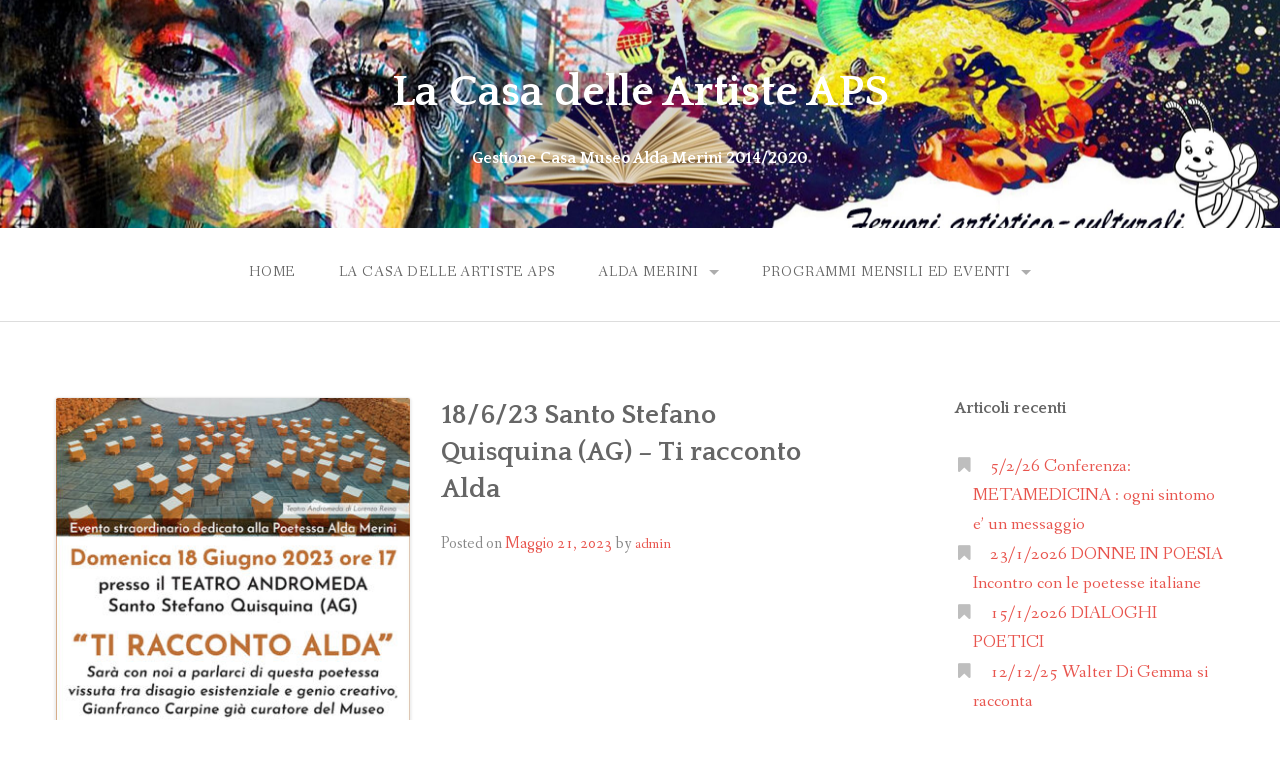

--- FILE ---
content_type: text/html; charset=UTF-8
request_url: https://lacasadelleartiste.it/?p=5873
body_size: 7438
content:
<!DOCTYPE html>
<html lang="it-IT">
<head>
<meta charset="UTF-8">
<meta name="viewport" content="width=device-width, initial-scale=1">
<link rel="profile" href="http://gmpg.org/xfn/11">
<link rel="pingback" href="https://lacasadelleartiste.it/xmlrpc.php">

<title>18/6/23 Santo Stefano Quisquina (AG) &#8211; Ti racconto Alda &#8211; La Casa delle Artiste APS</title>
<meta name='robots' content='max-image-preview:large' />
<link rel='dns-prefetch' href='//fonts.googleapis.com' />
<link rel='dns-prefetch' href='//s.w.org' />
<link rel="alternate" type="application/rss+xml" title="La Casa delle Artiste APS &raquo; Feed" href="https://lacasadelleartiste.it/?feed=rss2" />
<link rel="alternate" type="application/rss+xml" title="La Casa delle Artiste APS &raquo; Feed dei commenti" href="https://lacasadelleartiste.it/?feed=comments-rss2" />
<link rel="alternate" type="application/rss+xml" title="La Casa delle Artiste APS &raquo; 18/6/23 Santo Stefano Quisquina (AG) &#8211; Ti racconto Alda Feed dei commenti" href="https://lacasadelleartiste.it/?feed=rss2&#038;p=5873" />
		<script type="text/javascript">
			window._wpemojiSettings = {"baseUrl":"https:\/\/s.w.org\/images\/core\/emoji\/13.0.1\/72x72\/","ext":".png","svgUrl":"https:\/\/s.w.org\/images\/core\/emoji\/13.0.1\/svg\/","svgExt":".svg","source":{"concatemoji":"https:\/\/lacasadelleartiste.it\/wp-includes\/js\/wp-emoji-release.min.js?ver=5.7.14"}};
			!function(e,a,t){var n,r,o,i=a.createElement("canvas"),p=i.getContext&&i.getContext("2d");function s(e,t){var a=String.fromCharCode;p.clearRect(0,0,i.width,i.height),p.fillText(a.apply(this,e),0,0);e=i.toDataURL();return p.clearRect(0,0,i.width,i.height),p.fillText(a.apply(this,t),0,0),e===i.toDataURL()}function c(e){var t=a.createElement("script");t.src=e,t.defer=t.type="text/javascript",a.getElementsByTagName("head")[0].appendChild(t)}for(o=Array("flag","emoji"),t.supports={everything:!0,everythingExceptFlag:!0},r=0;r<o.length;r++)t.supports[o[r]]=function(e){if(!p||!p.fillText)return!1;switch(p.textBaseline="top",p.font="600 32px Arial",e){case"flag":return s([127987,65039,8205,9895,65039],[127987,65039,8203,9895,65039])?!1:!s([55356,56826,55356,56819],[55356,56826,8203,55356,56819])&&!s([55356,57332,56128,56423,56128,56418,56128,56421,56128,56430,56128,56423,56128,56447],[55356,57332,8203,56128,56423,8203,56128,56418,8203,56128,56421,8203,56128,56430,8203,56128,56423,8203,56128,56447]);case"emoji":return!s([55357,56424,8205,55356,57212],[55357,56424,8203,55356,57212])}return!1}(o[r]),t.supports.everything=t.supports.everything&&t.supports[o[r]],"flag"!==o[r]&&(t.supports.everythingExceptFlag=t.supports.everythingExceptFlag&&t.supports[o[r]]);t.supports.everythingExceptFlag=t.supports.everythingExceptFlag&&!t.supports.flag,t.DOMReady=!1,t.readyCallback=function(){t.DOMReady=!0},t.supports.everything||(n=function(){t.readyCallback()},a.addEventListener?(a.addEventListener("DOMContentLoaded",n,!1),e.addEventListener("load",n,!1)):(e.attachEvent("onload",n),a.attachEvent("onreadystatechange",function(){"complete"===a.readyState&&t.readyCallback()})),(n=t.source||{}).concatemoji?c(n.concatemoji):n.wpemoji&&n.twemoji&&(c(n.twemoji),c(n.wpemoji)))}(window,document,window._wpemojiSettings);
		</script>
		<style type="text/css">
img.wp-smiley,
img.emoji {
	display: inline !important;
	border: none !important;
	box-shadow: none !important;
	height: 1em !important;
	width: 1em !important;
	margin: 0 .07em !important;
	vertical-align: -0.1em !important;
	background: none !important;
	padding: 0 !important;
}
</style>
	<link rel='stylesheet' id='lps-style-css'  href='https://lacasadelleartiste.it/wp-content/plugins/latest-post-shortcode/lps-block/../assets/css/style.min.css?ver=9.65' type='text/css' media='' />
<link rel='stylesheet' id='lps-slick-style-css'  href='https://lacasadelleartiste.it/wp-content/plugins/latest-post-shortcode/lps-block/../assets/css/slick-custom-theme.min.css?ver=9.65' type='text/css' media='' />
<link rel='stylesheet' id='lps-slick-css'  href='https://lacasadelleartiste.it/wp-content/plugins/latest-post-shortcode/lps-block/../assets/slick-1.8.1/slick.min.css?ver=9.65' type='text/css' media='' />
<link rel='stylesheet' id='wp-block-library-css'  href='https://lacasadelleartiste.it/wp-includes/css/dist/block-library/style.min.css?ver=5.7.14' type='text/css' media='all' />
<link rel='stylesheet' id='wp-block-library-theme-css'  href='https://lacasadelleartiste.it/wp-includes/css/dist/block-library/theme.min.css?ver=5.7.14' type='text/css' media='all' />
<link rel='stylesheet' id='latest-post-shortcode-lps-block-css'  href='https://lacasadelleartiste.it/wp-content/plugins/latest-post-shortcode/lps-block/style.css?ver=1614783303' type='text/css' media='all' />
<link rel='stylesheet' id='gateway-foundation-style-css'  href='https://lacasadelleartiste.it/wp-content/themes/gateway/app.css?ver=5.7.14' type='text/css' media='all' />
<link rel='stylesheet' id='gateway-parent-styles-css'  href='https://lacasadelleartiste.it/wp-content/themes/gateway/style.css?ver=1.6' type='text/css' media='all' />
<link rel='stylesheet' id='gateway-fonts-css'  href='//fonts.googleapis.com/css?family=Quattrocento%3A400%2C700%7CFanwood+Text%3A400%2C400italic&#038;subset=latin%2Clatin-ext' type='text/css' media='all' />
<link rel='stylesheet' id='font-awesome-css'  href='https://lacasadelleartiste.it/wp-content/themes/gateway/fonts/css/font-awesome.css?ver=5.7.14' type='text/css' media='all' />
<link rel='stylesheet' id='recent-posts-widget-with-thumbnails-public-style-css'  href='https://lacasadelleartiste.it/wp-content/plugins/recent-posts-widget-with-thumbnails/public.css?ver=7.0.2' type='text/css' media='all' />
<script type='text/javascript' src='https://lacasadelleartiste.it/wp-includes/js/jquery/jquery.min.js?ver=3.5.1' id='jquery-core-js'></script>
<script type='text/javascript' src='https://lacasadelleartiste.it/wp-includes/js/jquery/jquery-migrate.min.js?ver=3.3.2' id='jquery-migrate-js'></script>
<script type='text/javascript' src='https://lacasadelleartiste.it/wp-content/plugins/latest-post-shortcode/lps-block/../assets/slick-1.8.1/slick.min.js?ver=9.65' id='lps-slick-js'></script>
<link rel="https://api.w.org/" href="https://lacasadelleartiste.it/index.php?rest_route=/" /><link rel="alternate" type="application/json" href="https://lacasadelleartiste.it/index.php?rest_route=/wp/v2/posts/5873" /><link rel="EditURI" type="application/rsd+xml" title="RSD" href="https://lacasadelleartiste.it/xmlrpc.php?rsd" />
<link rel="wlwmanifest" type="application/wlwmanifest+xml" href="https://lacasadelleartiste.it/wp-includes/wlwmanifest.xml" /> 
<meta name="generator" content="WordPress 5.7.14" />
<link rel="canonical" href="https://lacasadelleartiste.it/?p=5873" />
<link rel='shortlink' href='https://lacasadelleartiste.it/?p=5873' />
<link rel="alternate" type="application/json+oembed" href="https://lacasadelleartiste.it/index.php?rest_route=%2Foembed%2F1.0%2Fembed&#038;url=https%3A%2F%2Flacasadelleartiste.it%2F%3Fp%3D5873" />
<link rel="alternate" type="text/xml+oembed" href="https://lacasadelleartiste.it/index.php?rest_route=%2Foembed%2F1.0%2Fembed&#038;url=https%3A%2F%2Flacasadelleartiste.it%2F%3Fp%3D5873&#038;format=xml" />

<!-- Begin Custom CSS -->
<style type="text/css" id="rescue_custom_css">

	.home-header-bg {
		background:url( '' ) #e8554e no-repeat center center fixed;
		-webkit-background-size: cover;
		-moz-background-size: cover;
		-o-background-size: cover;
		background-size: cover;
	}

   /* for background-size:cover replacement on iOS devices */
   @media only screen and (max-width: 40em) {
	    .home-header-bg {
	        background-attachment: scroll;
	    }
    }
	@media only screen and (orientation: portrait) and (device-width: 320px), (device-width: 768px) {
	    .home-header-bg {
	      -webkit-background-size: auto 150%;
	      background-attachment: scroll;
	    }
	}
	@media only screen and (orientation: landscape) and (device-width: 320px), (device-width: 768px) {
	    .home-header-bg {
	      -webkit-background-size: 150% auto;
	      background-attachment: scroll;
	    }
	}

	.bg-image-header {
		background:url( 'https://lacasadelleartiste.it/wp-content/uploads/2021/01/cropped-testata-sito-2021.jpg' ) center bottom #e8554e;
		-webkit-background-size: cover;
		-moz-background-size: cover;
		-o-background-size: cover;
		background-size: cover;
		height: 100%;
	}

	.bg-center-center {
		background-position: center center;
	}

	.site-branding {
		margin: 0 auto;
		display: table;
		padding-top: 2em;
	}

	
</style>
<!-- End Custom CSS -->
<link rel="icon" href="https://lacasadelleartiste.it/wp-content/uploads/2021/01/cropped-logo-casa-artiste_big-e1612780810387-32x32.jpg" sizes="32x32" />
<link rel="icon" href="https://lacasadelleartiste.it/wp-content/uploads/2021/01/cropped-logo-casa-artiste_big-e1612780810387-192x192.jpg" sizes="192x192" />
<link rel="apple-touch-icon" href="https://lacasadelleartiste.it/wp-content/uploads/2021/01/cropped-logo-casa-artiste_big-e1612780810387-180x180.jpg" />
<meta name="msapplication-TileImage" content="https://lacasadelleartiste.it/wp-content/uploads/2021/01/cropped-logo-casa-artiste_big-e1612780810387-270x270.jpg" />
		<style type="text/css" id="wp-custom-css">
			body.home .entry-title{display: none;}

.latest-post-selection article .read-more-wrap{
	color: #333;
}		</style>
		
</head>

<body class="post-template-default single single-post postid-5873 single-format-standard">
<div id="page" class="hfeed site">
  <a class="skip-link screen-reader-text" href="#content">Skip to content</a>

<div class="bg-image bg-image-header bg-center-center">

  <div class="site-branding">

    	  <a href="https://lacasadelleartiste.it/"><img class="logo" src="https://auserbo.bitcafe.it/wp-content/uploads/2021/01/logo-casa-artiste_big-e1612780810387.jpg" alt=""></a>
      <h1 class="site-title"><a href="https://lacasadelleartiste.it/" rel="home" alt="La Casa delle Artiste APS">La Casa delle Artiste APS</a></h1>
	  <h2>Gestione Casa Museo Alda Merini 2014/2020</h2>
	  

  </div><!-- .site-branding -->

</div><!-- .bg-image .bg-image-header .bg-center-center -->

  <header id="masthead" class="site-header" role="banner">

    <div class="stick">

      <nav class="top-bar" data-topbar data-options="mobile_show_parent_link: true">

        <ul class="title-area">
          <li class="name"></li>
          <li class="toggle-topbar menu-icon"><a href="#"><span>Menu</span></a></li>
        </ul>

        <section class="top-bar-section">

          <ul id="menu-menu-1" class="right"><li id="menu-item-5173" class="menu-item menu-item-type-custom menu-item-object-custom menu-item-5173"><a href="/">HOME</a></li>
<li id="menu-item-5179" class="menu-item menu-item-type-post_type menu-item-object-page menu-item-5179"><a href="https://lacasadelleartiste.it/?page_id=667">la Casa delle Artiste APS</a></li>
<li id="menu-item-11" class="menu-item menu-item-type-post_type menu-item-object-page menu-item-has-children has-dropdown menu-item-11"><a href="https://lacasadelleartiste.it/?page_id=9">Alda Merini</a>
<ul class="sub-menu dropdown">
	<li id="menu-item-3184" class="menu-item menu-item-type-post_type menu-item-object-page menu-item-3184"><a href="https://lacasadelleartiste.it/?page_id=3176">ALDA video omaggio</a></li>
</ul>
</li>
<li id="menu-item-5172" class="menu-item menu-item-type-post_type menu-item-object-page menu-item-has-children has-dropdown menu-item-5172"><a href="https://lacasadelleartiste.it/?page_id=10">Programmi mensili ed eventi</a>
<ul class="sub-menu dropdown">
	<li id="menu-item-5012" class="menu-item menu-item-type-post_type menu-item-object-page menu-item-5012"><a href="https://lacasadelleartiste.it/?page_id=5011">Anno 2020</a></li>
	<li id="menu-item-3337" class="menu-item menu-item-type-post_type menu-item-object-page menu-item-3337"><a href="https://lacasadelleartiste.it/?page_id=3336">Anno 2019</a></li>
	<li id="menu-item-5178" class="menu-item menu-item-type-post_type menu-item-object-page menu-item-5178"><a href="https://lacasadelleartiste.it/?page_id=2218">Anno 2018</a></li>
	<li id="menu-item-5176" class="menu-item menu-item-type-post_type menu-item-object-page menu-item-5176"><a href="https://lacasadelleartiste.it/?page_id=1625">Anno 2017</a></li>
	<li id="menu-item-5177" class="menu-item menu-item-type-post_type menu-item-object-page menu-item-5177"><a href="https://lacasadelleartiste.it/?page_id=1623">Anno 2016</a></li>
	<li id="menu-item-5175" class="menu-item menu-item-type-custom menu-item-object-custom menu-item-5175"><a href="/2017/01/21/calendario/">CALENDARIO</a></li>
</ul>
</li>
</ul>
        </section>

      </nav>

      <hr>

    </div><!-- .sticky -->

  </header><!-- .row #masthead -->

  <div id="content" class="site-content">

<div class="row">

	<div id="primary" class="content-area">

		<div class="large-8 columns">

			<main id="main" class="site-main" role="main">

			
				
<article id="post-5873" class="post-5873 post type-post status-publish format-standard has-post-thumbnail hentry category-eventi category-eventi-fuori-sede tag-48">

	<div class="featured-image">
		<a href="https://lacasadelleartiste.it/?p=5873"><img width="365" height="365" src="https://lacasadelleartiste.it/wp-content/uploads/2023/05/andromeda_volantino_ok-web-365x365.jpg" class="attachment-gateway-post-image size-gateway-post-image wp-post-image" alt="" loading="lazy" srcset="https://lacasadelleartiste.it/wp-content/uploads/2023/05/andromeda_volantino_ok-web-365x365.jpg 365w, https://lacasadelleartiste.it/wp-content/uploads/2023/05/andromeda_volantino_ok-web-150x150.jpg 150w, https://lacasadelleartiste.it/wp-content/uploads/2023/05/andromeda_volantino_ok-web-500x500.jpg 500w" sizes="(max-width: 365px) 100vw, 365px" /></a>	</div><!-- .featured-image -->

	<header class="entry-header">
		<h1 class="entry-title">18/6/23 Santo Stefano Quisquina (AG) &#8211; Ti racconto Alda</h1>
		<div class="entry-meta">
			<span class="posted-on">Posted on <a href="https://lacasadelleartiste.it/?p=5873" rel="bookmark"><time class="entry-date published" datetime="2023-05-21T10:50:50+00:00">Maggio 21, 2023</time><time class="updated" datetime="2023-05-21T10:51:19+00:00">Maggio 21, 2023</time></a></span><span class="byline"> by <span class="author vcard"><a class="url fn n" href="https://lacasadelleartiste.it/?author=1">admin</a></span></span>		</div><!-- .entry-meta -->
	</header><!-- .entry-header -->

	<div class="entry-content">
		<p><img loading="lazy" class="alignnone size-full wp-image-5875" src="https://lacasadelleartiste.it/wp-content/uploads/2023/05/andromeda_volantino_ok-web.jpg" alt="" width="595" height="842" srcset="https://lacasadelleartiste.it/wp-content/uploads/2023/05/andromeda_volantino_ok-web.jpg 595w, https://lacasadelleartiste.it/wp-content/uploads/2023/05/andromeda_volantino_ok-web-212x300.jpg 212w" sizes="(max-width: 595px) 100vw, 595px" /></p>
<p>18 giugno 2023 &#8211; ore 17.00</p>
<p>Teatro Andromeda &#8211; Santo Stefano Quisquina (AG)</p>
<h3>TI RACCONTO ALDA</h3>
<p><strong>Evento straordinario dedicato alla poetessa Alda Merini</strong></p>
<p>nella suggestiva cornice del <a href="https://www.teatroandromeda.it/">Teatro Andromeda</a></p>
<p>con la partecipazione di Gianfranco Carpine de La Casa delle Artiste che ha gestito la Casa Museo Alda Merini di Milano dal 2026 al 2020.</p>
<p>&nbsp;</p>
			</div><!-- .entry-content -->

	<footer class="entry-footer clearfix">

		<span class="left">
						<a href="https://lacasadelleartiste.it/?p=5873"><i class="fa fa-link"></i></a>
		</span>

		<span class="right"><span class="cat-links">Posted in <a href="https://lacasadelleartiste.it/?cat=7" rel="category">Eventi</a>, <a href="https://lacasadelleartiste.it/?cat=8" rel="category">Eventi fuori sede</a></span><span class="tags-links">Tagged <a href="https://lacasadelleartiste.it/?tag=2023" rel="tag">2023</a></span></span>

	</footer><!-- .entry-footer -->

</article><!-- #post-## -->
					<nav class="navigation post-navigation clearfix" role="navigation">
		<span class="screen-reader-text">Post navigation</span>
		<div class="nav-links clearfix">
			<div class="nav-previous"><a href="https://lacasadelleartiste.it/?p=5889" rel="prev"><span class="meta-nav">&larr;</span>&nbsp;14/6/23 Pasqualina Deriu presenta «Spazi immateriali»</a></div><div class="nav-next"><a href="https://lacasadelleartiste.it/?p=5886" rel="next">22/6/23 Incontro con la parola scritta di Monica (Moka) Zanon&nbsp;<span class="meta-nav">&rarr;</span></a></div>		</div><!-- .nav-links -->
	</nav><!-- .navigation -->
	
				<hr>

				
<div id="comments" class="comments-area">

	
	
	
		<div id="respond" class="comment-respond">
		<h3 id="reply-title" class="comment-reply-title">Leave a Reply <small><a rel="nofollow" id="cancel-comment-reply-link" href="/?p=5873#respond" style="display:none;">Cancel Reply</a></small></h3><form action="https://lacasadelleartiste.it/wp-comments-post.php" method="post" id="commentform" class="comment-form" novalidate><p class="comment-notes"><span id="email-notes">Il tuo indirizzo email non sarà pubblicato.</span> I campi obbligatori sono contrassegnati <span class="required">*</span></p><p class="comment-form-comment"><label for="comment">Commento</label> <textarea id="comment" name="comment" cols="45" rows="8" maxlength="65525" required="required"></textarea></p><p class="comment-form-author"><label for="author">Nome <span class="required">*</span></label> <input id="author" name="author" type="text" value="" size="30" maxlength="245" required='required' /></p>
<p class="comment-form-email"><label for="email">Email <span class="required">*</span></label> <input id="email" name="email" type="email" value="" size="30" maxlength="100" aria-describedby="email-notes" required='required' /></p>
<p class="comment-form-url"><label for="url">Sito web</label> <input id="url" name="url" type="url" value="" size="30" maxlength="200" /></p>
<p class="comment-form-cookies-consent"><input id="wp-comment-cookies-consent" name="wp-comment-cookies-consent" type="checkbox" value="yes" /> <label for="wp-comment-cookies-consent">Salva il mio nome, email e sito web in questo browser per la prossima volta che commento.</label></p>
<p class="form-submit"><input name="submit" type="submit" id="submit" class="submit" value="Post Comment" /> <input type='hidden' name='comment_post_ID' value='5873' id='comment_post_ID' />
<input type='hidden' name='comment_parent' id='comment_parent' value='0' />
</p></form>	</div><!-- #respond -->
	
</div><!-- #comments -->

			
			</main><!-- #main -->

		</div><!-- .large-8 -->

	</div><!-- #primary -->

	<div class="large-3 large-offset-1 columns">
		
<div id="secondary" class="widget-area" role="complementary">


		<aside id="recent-posts-2" class="widget widget_recent_entries">
		<h3 class="widget-title">Articoli recenti</h3>
		<ul>
											<li>
					<a href="https://lacasadelleartiste.it/?p=6368">5/2/26 Conferenza: METAMEDICINA : ogni sintomo e’ un messaggio </a>
									</li>
											<li>
					<a href="https://lacasadelleartiste.it/?p=6364">23/1/2026 DONNE IN POESIA Incontro con le poetesse italiane</a>
									</li>
											<li>
					<a href="https://lacasadelleartiste.it/?p=6360">15/1/2026 DIALOGHI POETICI</a>
									</li>
											<li>
					<a href="https://lacasadelleartiste.it/?p=6357">12/12/25 Walter Di Gemma si racconta</a>
									</li>
											<li>
					<a href="https://lacasadelleartiste.it/?p=6354">11/12/25 MATERI-ART Parliamo e poetiamo di materia</a>
									</li>
					</ul>

		</aside><aside id="search-2" class="widget widget_search"><form role="search" method="get" class="search-form" action="https://lacasadelleartiste.it/">
				<label>
					<span class="screen-reader-text">Ricerca per:</span>
					<input type="search" class="search-field" placeholder="Cerca &hellip;" value="" name="s" />
				</label>
				<input type="submit" class="search-submit" value="Cerca" />
			</form></aside><aside id="text-3" class="widget widget_text"><h3 class="widget-title">Seguici sui Social</h3>			<div class="textwidget"><p>Facebook &#8211; <a href="https://www.facebook.com/lacasadelleartispeAPS">La Casa delle Artiste</a></p>
<p>Instagram &#8211; lacasadelleartisteaps</p>
<p>YouTube &#8211; <a href="https://www.youtube.com/channel/UClNOyJa_TWTTxKDvyF7beiA">La Casa delle Artiste</a></p>
</div>
		</aside><aside id="categories-3" class="widget widget_categories"><h3 class="widget-title">Categorie</h3>
			<ul>
					<li class="cat-item cat-item-2"><a href="https://lacasadelleartiste.it/?cat=2">#BCM17 Bookcity Milano 2017</a> (9)
</li>
	<li class="cat-item cat-item-3"><a href="https://lacasadelleartiste.it/?cat=3">#BCM18 Bookcity Milano 2018</a> (11)
</li>
	<li class="cat-item cat-item-4"><a href="https://lacasadelleartiste.it/?cat=4">#BCM19 Bookcity Milano 2019</a> (7)
</li>
	<li class="cat-item cat-item-42"><a href="https://lacasadelleartiste.it/?cat=42">#BCM21 Bookcity Milano 2021</a> (10)
</li>
	<li class="cat-item cat-item-47"><a href="https://lacasadelleartiste.it/?cat=47">#BCM22 Bookcity Milano 2022</a> (8)
</li>
	<li class="cat-item cat-item-50"><a href="https://lacasadelleartiste.it/?cat=50">#BCM23 Bookcity Milano 2023</a> (7)
</li>
	<li class="cat-item cat-item-54"><a href="https://lacasadelleartiste.it/?cat=54">#BCM24 Bookcity Milano 2024</a> (6)
</li>
	<li class="cat-item cat-item-56"><a href="https://lacasadelleartiste.it/?cat=56">#BCM25 Bookcity Milano 2025</a> (6)
</li>
	<li class="cat-item cat-item-5"><a href="https://lacasadelleartiste.it/?cat=5">Atelier dell&#039;arte visiva</a> (19)
</li>
	<li class="cat-item cat-item-6"><a href="https://lacasadelleartiste.it/?cat=6">Decennale meriniano (2019)</a> (7)
</li>
	<li class="cat-item cat-item-7"><a href="https://lacasadelleartiste.it/?cat=7">Eventi</a> (299)
</li>
	<li class="cat-item cat-item-8"><a href="https://lacasadelleartiste.it/?cat=8">Eventi fuori sede</a> (24)
</li>
	<li class="cat-item cat-item-9"><a href="https://lacasadelleartiste.it/?cat=9">Festival Casa Museo Alda Merini</a> (3)
</li>
	<li class="cat-item cat-item-49"><a href="https://lacasadelleartiste.it/?cat=49">Galleria MOMA</a> (1)
</li>
	<li class="cat-item cat-item-10"><a href="https://lacasadelleartiste.it/?cat=10">Il Giardino della Poesia</a> (50)
</li>
	<li class="cat-item cat-item-11"><a href="https://lacasadelleartiste.it/?cat=11">Il verso giusto</a> (6)
</li>
	<li class="cat-item cat-item-12"><a href="https://lacasadelleartiste.it/?cat=12">L&#039;arcobaleno su Casa Merini &#8211; Eventi dal mondo LGBTI</a> (7)
</li>
	<li class="cat-item cat-item-13"><a href="https://lacasadelleartiste.it/?cat=13" title="novembre 2017">L&#039;indifferenza dei buoni &#8211; Oltre la violenza</a> (9)
</li>
	<li class="cat-item cat-item-14"><a href="https://lacasadelleartiste.it/?cat=14">La Casa delle Artiste</a> (18)
</li>
	<li class="cat-item cat-item-46"><a href="https://lacasadelleartiste.it/?cat=46">La Casa delle Donne Milano</a> (35)
</li>
	<li class="cat-item cat-item-16"><a href="https://lacasadelleartiste.it/?cat=16">Mostre arte</a> (81)
</li>
	<li class="cat-item cat-item-17"><a href="https://lacasadelleartiste.it/?cat=17" title="Casa Merini Summer 2017 - Rassegna di intrattenimenti musicali dall&#039;8 giugno a 3 ottobre 2017">Musica sotto la tettoia</a> (9)
</li>
	<li class="cat-item cat-item-18"><a href="https://lacasadelleartiste.it/?cat=18">Premio di Poesia Casa Museo Alda Merini 1^ ed.</a> (5)
</li>
	<li class="cat-item cat-item-19"><a href="https://lacasadelleartiste.it/?cat=19">Premio di Poesia Casa Museo Alda Merini 2^ ed.</a> (17)
</li>
	<li class="cat-item cat-item-20"><a href="https://lacasadelleartiste.it/?cat=20">Presentazione libri</a> (198)
</li>
	<li class="cat-item cat-item-44"><a href="https://lacasadelleartiste.it/?cat=44">Sala Aletti</a> (20)
</li>
	<li class="cat-item cat-item-45"><a href="https://lacasadelleartiste.it/?cat=45">Sala Aletti &#8211; Villaggio Barona</a> (16)
</li>
	<li class="cat-item cat-item-21"><a href="https://lacasadelleartiste.it/?cat=21">Senza categoria</a> (40)
</li>
	<li class="cat-item cat-item-22"><a href="https://lacasadelleartiste.it/?cat=22">Soltanto i deboli commettono crimini [violenza donne]</a> (6)
</li>
	<li class="cat-item cat-item-23"><a href="https://lacasadelleartiste.it/?cat=23">TI RACCONTO ALDA</a> (3)
</li>
	<li class="cat-item cat-item-1"><a href="https://lacasadelleartiste.it/?cat=1">Uncategorized</a> (6)
</li>
	<li class="cat-item cat-item-53"><a href="https://lacasadelleartiste.it/?cat=53">Vita World Ucraina</a> (8)
</li>
	<li class="cat-item cat-item-24"><a href="https://lacasadelleartiste.it/?cat=24" title="Rassegna sulla violenza di genere - 2/12 maggio 2017">Voci dal silenzio &#8211; La resilienza delle donne</a> (13)
</li>
	<li class="cat-item cat-item-51"><a href="https://lacasadelleartiste.it/?cat=51">World with women</a> (4)
</li>
			</ul>

			</aside><aside id="archives-3" class="widget widget_archive"><h3 class="widget-title">Archivio</h3>
			<ul>
					<li><a href='https://lacasadelleartiste.it/?m=202601'>Gennaio 2026</a>&nbsp;(6)</li>
	<li><a href='https://lacasadelleartiste.it/?m=202510'>Ottobre 2025</a>&nbsp;(7)</li>
	<li><a href='https://lacasadelleartiste.it/?m=202509'>Settembre 2025</a>&nbsp;(1)</li>
	<li><a href='https://lacasadelleartiste.it/?m=202508'>Agosto 2025</a>&nbsp;(2)</li>
	<li><a href='https://lacasadelleartiste.it/?m=202505'>Maggio 2025</a>&nbsp;(4)</li>
	<li><a href='https://lacasadelleartiste.it/?m=202504'>Aprile 2025</a>&nbsp;(2)</li>
	<li><a href='https://lacasadelleartiste.it/?m=202503'>Marzo 2025</a>&nbsp;(3)</li>
	<li><a href='https://lacasadelleartiste.it/?m=202502'>Febbraio 2025</a>&nbsp;(3)</li>
	<li><a href='https://lacasadelleartiste.it/?m=202501'>Gennaio 2025</a>&nbsp;(2)</li>
	<li><a href='https://lacasadelleartiste.it/?m=202410'>Ottobre 2024</a>&nbsp;(8)</li>
	<li><a href='https://lacasadelleartiste.it/?m=202409'>Settembre 2024</a>&nbsp;(5)</li>
	<li><a href='https://lacasadelleartiste.it/?m=202408'>Agosto 2024</a>&nbsp;(2)</li>
	<li><a href='https://lacasadelleartiste.it/?m=202406'>Giugno 2024</a>&nbsp;(1)</li>
	<li><a href='https://lacasadelleartiste.it/?m=202405'>Maggio 2024</a>&nbsp;(3)</li>
	<li><a href='https://lacasadelleartiste.it/?m=202404'>Aprile 2024</a>&nbsp;(1)</li>
	<li><a href='https://lacasadelleartiste.it/?m=202403'>Marzo 2024</a>&nbsp;(3)</li>
	<li><a href='https://lacasadelleartiste.it/?m=202402'>Febbraio 2024</a>&nbsp;(1)</li>
	<li><a href='https://lacasadelleartiste.it/?m=202401'>Gennaio 2024</a>&nbsp;(5)</li>
	<li><a href='https://lacasadelleartiste.it/?m=202311'>Novembre 2023</a>&nbsp;(6)</li>
	<li><a href='https://lacasadelleartiste.it/?m=202310'>Ottobre 2023</a>&nbsp;(7)</li>
	<li><a href='https://lacasadelleartiste.it/?m=202309'>Settembre 2023</a>&nbsp;(7)</li>
	<li><a href='https://lacasadelleartiste.it/?m=202306'>Giugno 2023</a>&nbsp;(1)</li>
	<li><a href='https://lacasadelleartiste.it/?m=202305'>Maggio 2023</a>&nbsp;(6)</li>
	<li><a href='https://lacasadelleartiste.it/?m=202304'>Aprile 2023</a>&nbsp;(3)</li>
	<li><a href='https://lacasadelleartiste.it/?m=202303'>Marzo 2023</a>&nbsp;(7)</li>
	<li><a href='https://lacasadelleartiste.it/?m=202302'>Febbraio 2023</a>&nbsp;(5)</li>
	<li><a href='https://lacasadelleartiste.it/?m=202301'>Gennaio 2023</a>&nbsp;(7)</li>
	<li><a href='https://lacasadelleartiste.it/?m=202212'>Dicembre 2022</a>&nbsp;(2)</li>
	<li><a href='https://lacasadelleartiste.it/?m=202211'>Novembre 2022</a>&nbsp;(2)</li>
	<li><a href='https://lacasadelleartiste.it/?m=202210'>Ottobre 2022</a>&nbsp;(14)</li>
	<li><a href='https://lacasadelleartiste.it/?m=202209'>Settembre 2022</a>&nbsp;(2)</li>
	<li><a href='https://lacasadelleartiste.it/?m=202208'>Agosto 2022</a>&nbsp;(1)</li>
	<li><a href='https://lacasadelleartiste.it/?m=202207'>Luglio 2022</a>&nbsp;(1)</li>
	<li><a href='https://lacasadelleartiste.it/?m=202206'>Giugno 2022</a>&nbsp;(5)</li>
	<li><a href='https://lacasadelleartiste.it/?m=202204'>Aprile 2022</a>&nbsp;(4)</li>
	<li><a href='https://lacasadelleartiste.it/?m=202203'>Marzo 2022</a>&nbsp;(4)</li>
	<li><a href='https://lacasadelleartiste.it/?m=202202'>Febbraio 2022</a>&nbsp;(2)</li>
	<li><a href='https://lacasadelleartiste.it/?m=202201'>Gennaio 2022</a>&nbsp;(6)</li>
	<li><a href='https://lacasadelleartiste.it/?m=202110'>Ottobre 2021</a>&nbsp;(11)</li>
	<li><a href='https://lacasadelleartiste.it/?m=202109'>Settembre 2021</a>&nbsp;(5)</li>
	<li><a href='https://lacasadelleartiste.it/?m=202108'>Agosto 2021</a>&nbsp;(1)</li>
	<li><a href='https://lacasadelleartiste.it/?m=202106'>Giugno 2021</a>&nbsp;(2)</li>
	<li><a href='https://lacasadelleartiste.it/?m=202105'>Maggio 2021</a>&nbsp;(9)</li>
	<li><a href='https://lacasadelleartiste.it/?m=202104'>Aprile 2021</a>&nbsp;(3)</li>
	<li><a href='https://lacasadelleartiste.it/?m=202103'>Marzo 2021</a>&nbsp;(8)</li>
	<li><a href='https://lacasadelleartiste.it/?m=202102'>Febbraio 2021</a>&nbsp;(2)</li>
	<li><a href='https://lacasadelleartiste.it/?m=202012'>Dicembre 2020</a>&nbsp;(1)</li>
	<li><a href='https://lacasadelleartiste.it/?m=202011'>Novembre 2020</a>&nbsp;(3)</li>
	<li><a href='https://lacasadelleartiste.it/?m=202010'>Ottobre 2020</a>&nbsp;(4)</li>
	<li><a href='https://lacasadelleartiste.it/?m=202009'>Settembre 2020</a>&nbsp;(5)</li>
	<li><a href='https://lacasadelleartiste.it/?m=202007'>Luglio 2020</a>&nbsp;(2)</li>
	<li><a href='https://lacasadelleartiste.it/?m=202005'>Maggio 2020</a>&nbsp;(1)</li>
	<li><a href='https://lacasadelleartiste.it/?m=202003'>Marzo 2020</a>&nbsp;(2)</li>
	<li><a href='https://lacasadelleartiste.it/?m=202002'>Febbraio 2020</a>&nbsp;(4)</li>
	<li><a href='https://lacasadelleartiste.it/?m=202001'>Gennaio 2020</a>&nbsp;(19)</li>
	<li><a href='https://lacasadelleartiste.it/?m=201912'>Dicembre 2019</a>&nbsp;(15)</li>
	<li><a href='https://lacasadelleartiste.it/?m=201911'>Novembre 2019</a>&nbsp;(19)</li>
	<li><a href='https://lacasadelleartiste.it/?m=201910'>Ottobre 2019</a>&nbsp;(29)</li>
	<li><a href='https://lacasadelleartiste.it/?m=201909'>Settembre 2019</a>&nbsp;(20)</li>
	<li><a href='https://lacasadelleartiste.it/?m=201907'>Luglio 2019</a>&nbsp;(14)</li>
	<li><a href='https://lacasadelleartiste.it/?m=201906'>Giugno 2019</a>&nbsp;(5)</li>
	<li><a href='https://lacasadelleartiste.it/?m=201905'>Maggio 2019</a>&nbsp;(20)</li>
	<li><a href='https://lacasadelleartiste.it/?m=201904'>Aprile 2019</a>&nbsp;(23)</li>
	<li><a href='https://lacasadelleartiste.it/?m=201903'>Marzo 2019</a>&nbsp;(19)</li>
	<li><a href='https://lacasadelleartiste.it/?m=201902'>Febbraio 2019</a>&nbsp;(27)</li>
	<li><a href='https://lacasadelleartiste.it/?m=201901'>Gennaio 2019</a>&nbsp;(12)</li>
	<li><a href='https://lacasadelleartiste.it/?m=201812'>Dicembre 2018</a>&nbsp;(11)</li>
	<li><a href='https://lacasadelleartiste.it/?m=201811'>Novembre 2018</a>&nbsp;(12)</li>
	<li><a href='https://lacasadelleartiste.it/?m=201810'>Ottobre 2018</a>&nbsp;(30)</li>
	<li><a href='https://lacasadelleartiste.it/?m=201809'>Settembre 2018</a>&nbsp;(25)</li>
	<li><a href='https://lacasadelleartiste.it/?m=201808'>Agosto 2018</a>&nbsp;(16)</li>
	<li><a href='https://lacasadelleartiste.it/?m=201807'>Luglio 2018</a>&nbsp;(3)</li>
	<li><a href='https://lacasadelleartiste.it/?m=201806'>Giugno 2018</a>&nbsp;(24)</li>
	<li><a href='https://lacasadelleartiste.it/?m=201805'>Maggio 2018</a>&nbsp;(18)</li>
	<li><a href='https://lacasadelleartiste.it/?m=201804'>Aprile 2018</a>&nbsp;(11)</li>
	<li><a href='https://lacasadelleartiste.it/?m=201803'>Marzo 2018</a>&nbsp;(13)</li>
	<li><a href='https://lacasadelleartiste.it/?m=201802'>Febbraio 2018</a>&nbsp;(17)</li>
	<li><a href='https://lacasadelleartiste.it/?m=201801'>Gennaio 2018</a>&nbsp;(18)</li>
	<li><a href='https://lacasadelleartiste.it/?m=201712'>Dicembre 2017</a>&nbsp;(2)</li>
	<li><a href='https://lacasadelleartiste.it/?m=201711'>Novembre 2017</a>&nbsp;(20)</li>
	<li><a href='https://lacasadelleartiste.it/?m=201710'>Ottobre 2017</a>&nbsp;(34)</li>
	<li><a href='https://lacasadelleartiste.it/?m=201709'>Settembre 2017</a>&nbsp;(10)</li>
	<li><a href='https://lacasadelleartiste.it/?m=201708'>Agosto 2017</a>&nbsp;(4)</li>
	<li><a href='https://lacasadelleartiste.it/?m=201707'>Luglio 2017</a>&nbsp;(7)</li>
	<li><a href='https://lacasadelleartiste.it/?m=201706'>Giugno 2017</a>&nbsp;(25)</li>
	<li><a href='https://lacasadelleartiste.it/?m=201705'>Maggio 2017</a>&nbsp;(19)</li>
	<li><a href='https://lacasadelleartiste.it/?m=201704'>Aprile 2017</a>&nbsp;(8)</li>
	<li><a href='https://lacasadelleartiste.it/?m=201703'>Marzo 2017</a>&nbsp;(15)</li>
	<li><a href='https://lacasadelleartiste.it/?m=201702'>Febbraio 2017</a>&nbsp;(9)</li>
	<li><a href='https://lacasadelleartiste.it/?m=201701'>Gennaio 2017</a>&nbsp;(20)</li>
	<li><a href='https://lacasadelleartiste.it/?m=201612'>Dicembre 2016</a>&nbsp;(12)</li>
	<li><a href='https://lacasadelleartiste.it/?m=201611'>Novembre 2016</a>&nbsp;(2)</li>
	<li><a href='https://lacasadelleartiste.it/?m=201610'>Ottobre 2016</a>&nbsp;(5)</li>
	<li><a href='https://lacasadelleartiste.it/?m=201609'>Settembre 2016</a>&nbsp;(4)</li>
	<li><a href='https://lacasadelleartiste.it/?m=201608'>Agosto 2016</a>&nbsp;(1)</li>
	<li><a href='https://lacasadelleartiste.it/?m=201606'>Giugno 2016</a>&nbsp;(2)</li>
	<li><a href='https://lacasadelleartiste.it/?m=201604'>Aprile 2016</a>&nbsp;(3)</li>
	<li><a href='https://lacasadelleartiste.it/?m=201603'>Marzo 2016</a>&nbsp;(5)</li>
	<li><a href='https://lacasadelleartiste.it/?m=201601'>Gennaio 2016</a>&nbsp;(4)</li>
			</ul>

			</aside>
</div><!-- #secondary -->	</div><!-- .large-3 -->

</div><!-- .row -->


	</div><!-- #content -->

<div class="footer-wrap">

	<div class="row">

		<div class="large-12 columns">

			<footer id="colophon" class="site-footer" role="contentinfo">

					<div class="row">
						
						<div class="large-4 columns">

					        
					          <aside id="text-2" class="widget widget_text"><h3 class="widget-title">La Casa delle Artiste APS</h3>			<div class="textwidget"><div class="textwidget">
<p>Sede legale: via Val Bavona, 2 (c/o Bacchella) – 20147 Milano</p>
<p>Sedi operative in Milano:</p>
<p>via Marsala, 10 (Casa delle Donne)</p>
<p>Via Ettore Ponti, 21 (Sala Aletti)</p>
<p>C.F. 97659160150</p>
</div>
<div class="textwidget">
<p>Posta PEC:   lacasadelleartiste@pec.it</p>
<p>mail: info@lacasadelleartiste.it</p>
<p><a href="https://lacasadelleartiste.it/wp-content/uploads/2021/03/privacy-policy.pdf">Privacy Policy</a></p>
</div>
</div>
		</aside>
					        
						</div><!-- .large-4 -->

						<div class="large-4 columns">
							
					        
						</div><!-- .large-4 -->
						
						<div class="large-4 columns">
							
					        
						</div><!-- .large-4 -->

					</div><!-- .row -->

				<div class="site-info">

										<p>
										</p>

				</div><!-- .site-info -->

			</footer><!-- #colophon -->

		</div><!--.large-12 -->

	</div><!-- .row -->

</div><!-- .footer-wrap -->

</div><!-- #page -->

<script type='text/javascript' id='lps-ajax-pagination-js-js-extra'>
/* <![CDATA[ */
var LPS = {"ajaxurl":"https:\/\/lacasadelleartiste.it\/wp-admin\/admin-ajax.php"};
var LPS = {"ajaxurl":"https:\/\/lacasadelleartiste.it\/wp-admin\/admin-ajax.php"};
/* ]]> */
</script>
<script type='text/javascript' src='https://lacasadelleartiste.it/wp-content/plugins/latest-post-shortcode/lps-block/../assets/js/custom-pagination.min.js?ver=9.6520210303.1455' id='lps-ajax-pagination-js-js'></script>
<script type='text/javascript' id='gateway-foundation-js-js-extra'>
/* <![CDATA[ */
var gateway_top_bar = {"back_button_text":"Back"};
/* ]]> */
</script>
<script type='text/javascript' src='https://lacasadelleartiste.it/wp-content/themes/gateway/js/foundation.js?ver=5.4.5' id='gateway-foundation-js-js'></script>
<script type='text/javascript' src='https://lacasadelleartiste.it/wp-content/themes/gateway/js/modernizr.js?ver=2.8.3' id='gateway-modernizr-js'></script>
<script type='text/javascript' src='https://lacasadelleartiste.it/wp-content/themes/gateway/js/skip-link-focus-fix.js?ver=20130115' id='gateway-skip-link-focus-fix-js'></script>
<script type='text/javascript' src='https://lacasadelleartiste.it/wp-content/themes/gateway/js/scripts.js?ver=1.0' id='gateway-init-js'></script>
<script type='text/javascript' src='https://lacasadelleartiste.it/wp-includes/js/comment-reply.min.js?ver=5.7.14' id='comment-reply-js'></script>
<script type='text/javascript' src='https://lacasadelleartiste.it/wp-includes/js/wp-embed.min.js?ver=5.7.14' id='wp-embed-js'></script>

</body>
</html>
